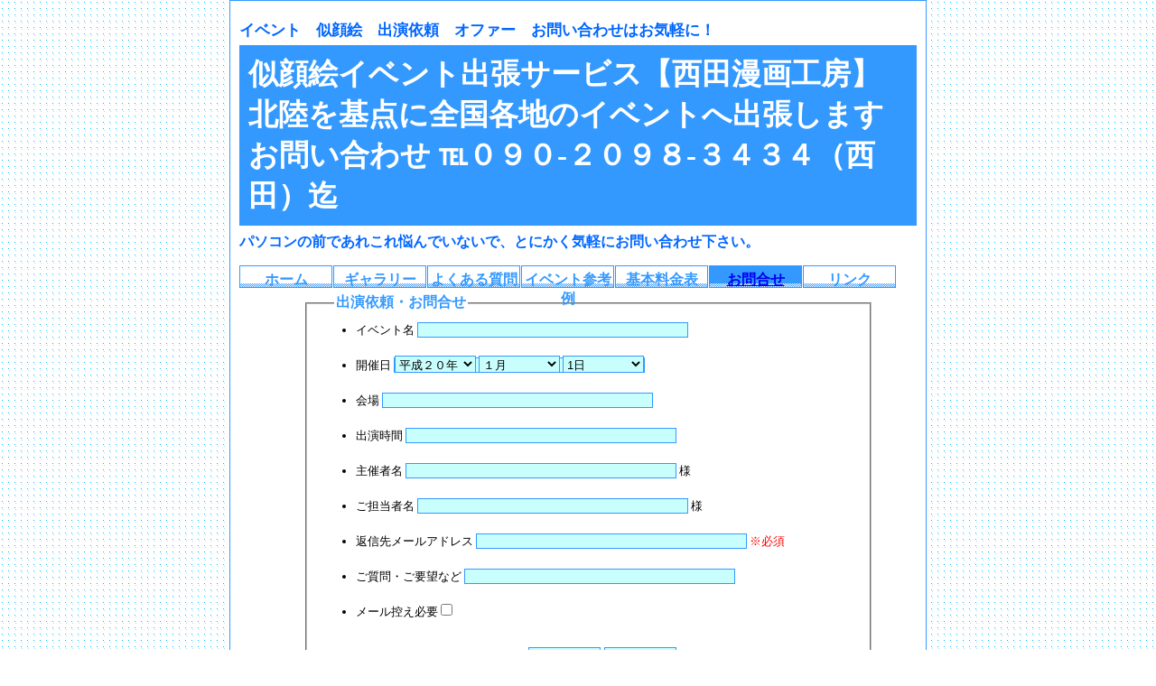

--- FILE ---
content_type: text/html
request_url: http://nishida.ing3.com/form.html
body_size: 2077
content:
<html>
<head>
<meta http-equiv="Content-Type" content="text/html; charset=Shift_JIS"/>
<title>イベント　似顔絵　出演依頼　オファー　問い合わせ　【西田漫画工房】富山県（北陸）</title>
<meta name="robots" content="index,follow" />
<meta name="author" content="西田漫画工房" />
<meta name="description" content="富山の似顔絵作家　西田漫画工房の情報" />
<meta name="Keywords" content="似顔絵,メルマガ,富山,高岡,石川,福井,新潟,出張似顔絵" />
<meta http-equiv="adimage" content="200"/> 
<link href="css/reset.css" rel="stylesheet" type="text/css"/>
<link href="css/ul.css" rel="stylesheet" type="text/css"/>
<link href="css/form.css" rel="stylesheet" type="text/css"/>
</head>

<body>

<!-------------------------------->
<!-- アクセス解析タグ           -->
<!-------------------------------->
<script language="JavaScript" src="http://analyzer2.fc2.com/analyzer.js?uid=1087639"></script><noscript><div align="right">
<a href="http://cart.fc2.com/">ネットショップ</a><a href="http://www.bb-chat.tv/chat-ladys/">チャットレディ</a><a href="http://www.seotaisaku.co.jp/">SEO対策</a><a href="http://www.seotaisaku.co.jp/">SEO</a><a href="http://www.mailgift365.com/">誕生日プレゼント</a><a href="http://dragon-cross.co.jp/">パワーストーン</a><a href="http://dragon-cross.co.jp/">自動車</a>
</div></noscript>
<!-------------------------------->
<!-- 全体枠                     -->
<!-------------------------------->
<div class="all">

<!-------------------------------->
<!-- タイトル枠                 -->
<!-------------------------------->
<div class="taitoru">
<h1 class="taitoru">
イベント　似顔絵　出演依頼　オファー　お問い合わせはお気軽に！
</h1>

<div class="h2-taitoru">
<h2 class="taitoru">
似顔絵イベント出張サービス【西田漫画工房】 
</h2>
<h2 class="taitoru">
北陸を基点に全国各地のイベントへ出張します
</h2>
<h2 class="taitoru">
お問い合わせ ℡０９０-２０９８-３４３４（西田）迄
</h2>
</div><!--h2-taitoru クローズ-->

<h3 class="taitoru">
パソコンの前であれこれ悩んでいないで、とにかく気軽にお問い合わせ下さい。
</h3>

</div><!--taitoru クローズ-->

<!-------------------------------->
<!-- ナビゲーション             -->
<!-------------------------------->
<div id="nav">
<ul id="nav">
<li id="nav"><a href="http://nishida.ing3.com/">ホーム</a></li>
<li id="nav"><a href="nigaoe.html">ギャラリー</a></li>
<li id="nav"><a href="qa.html">よくある質問</a></li>
<li id="nav"><a href="koe.html">イベント参考例</a></li>
<li id="nav"><a href="kakaku.html">基本料金表</a></li>
<li id="nav1"><a href="form.html">お問合せ</a></li>
<li id="nav"><a href="http://nishida.ing3.com/link/link.cgi">リンク</a></li>
</ul>
</div><!--nav クローズ-->


<!-------------------------------->
<!-- メイン枠Ｃ                 -->
<!-------------------------------->
<div class="waku-c">

<p class="form">
</p>

<form action="mail/postmail.cgi" method="post">

<fieldset>
<legend>出演依頼・お問合せ</legend>

<ul class="form">

<li>
<p class="form2">
イベント名
</p>
<input type="text" name="イベント名" tabindex="1" />
</li>

<li>
<p class="form2">
開催日
</p>

<div class="select">

<select name="年">
<option>平成２０年</option>
<option>平成２１年</option>
<option>平成２２年</option>
</select>

<select name="年">
<option>１月</option>
<option>２月</option>
<option>３月</option>
<option>４月</option>
<option>５月</option>
<option>６月</option>
<option>７月</option>
<option>８月</option>
<option>９月</option>
<option>１０月</option>
<option>１１月</option>
<option>１２月</option>
</select>

<select name="日">
<option>1日</option>
<option>2日</option>
<option>3日</option>
<option>4日</option>
<option>5日</option>
<option>6日</option>
<option>7日</option>
<option>8日</option>
<option>9日</option>
<option>10日</option>
<option>11日</option>
<option>12日</option>
<option>13日</option>
<option>14日</option>
<option>15日</option>
<option>16日</option>
<option>17日</option>
<option>18日</option>
<option>19日</option>
<option>20日</option>
<option>21日</option>
<option>22日</option>
<option>23日</option>
<option>24日</option>
<option>25日</option>
<option>27日</option>
<option>29日</option>
<option>30日</option>
<option>31日</option>
</select>
</div><!--select クローズ-->
</li>

<li>
<p class="form2">
会場
</p>
<input type="text" name="会場" tabindex="1" />
</li>

<li>
<p class="form2">
出演時間
</p>
<input type="text" name="出演時間" tabindex="1" />
</li>

<li>
<p class="form2">
主催者名
</p>
<input type="text" name="主催者名" tabindex="1" />
様
</li>

<li>
<p class="form2">
ご担当者名
</p>
<input type="text" name="ご担当者名" tabindex="1" />
様
</li>

<li>
<p class="form2">
返信先メールアドレス
</p>
<input type="text" name="_email" tabindex="1" />
<span class="form">
※必須
</span>
</li>

<li>
<p class="form2">
ご質問・ご要望など
</p>
<input type="text" name="ご質問・ご要望など" tabindex="1" />
</li>


<li>
<p class="form2">
メール控え必要
</p> 
<input class="checkbox" type="checkbox" name="cc" value="1"/>
</li>

</ul>

<div class="submit-reset">
<input class="submit-reset" type="submit" value="送信する"/>
<input class="submit-reset" type="reset" value="リセット"/>
</div>

<p class="shime2">
料金などの詳細は48時間以内に返信させていただきます。急ぎの方は℡090-2098-3434(西田)までご連絡ください。
</p>

</fieldset>

</form>

</div><!--waku-c クローズ-->

<!-------------------------------->
<!-- フッター                   -->
<!-------------------------------->
<div class="footer">
<ul class="footer">
<li id="footer"><a class="footer" href="index.html">ホーム</a></li>
<li id="footer"><a class="footer" href="nigaoe.html">似顔絵ギャラリー</a></li>
<li id="footer"><a class="footer" href="qa.html">よくある質問</a></li>
<li id="footer"><a class="footer" href="koe.html">イベント参考例</a></li>
<li id="footer"><a class="footer" href="kakaku.html">基本料金表</a></li>
<li id="footer"><a class="footer" href="form.html">出演依頼・お問合せ</a></li>
<li id="footer2"><a class="footer" href="http://nishida.ing3.com/link/link.cgi">リンク</a></li>
</ul>
<p class="footer">
西田漫画工房　代表　西田一彦
</p>
<p class="footer2">
【住所】〒933-0866富山県高岡市清水町3-4-16<br />
【ファックス】０７６６-２３-６６３１【携帯電話】０９０-２０９８-３４３４【メール】
<a class="footer" href="mailto:nishnamea@ing3.com">nishida@ing3.com</a>
</p>
<p class="footer2">
(C) 2006.NISHIDA MANGAKOUBOU all rights reserved. 
</p>
</div><!--footer クローズ-->

<!-------------------------------->
<!-- 全体枠  クローズ           -->
<!-------------------------------->
</div><!--all クローズ-->
</body>
</html>


--- FILE ---
content_type: text/css
request_url: http://nishida.ing3.com/css/reset.css
body_size: 294
content:
body, div, dl, dt, dd, ul, ol, li, h1, h2, h3, h4, h5, h6, pre, form, fieldset, input, textarea, p, blockquote, th, td{
margin:0; padding:0;
}
table{
border-collapse:collapse; border-spacing:0;
}
fieldset, img, {
border:0;
}
address, caption, cite, code, dfn, em, strong, th, var{
font-style:normal; font-weight:normal;
}
ol, ul{
list-style:none;
}
caption, th{
text-align:left;
}
h1, h2, h3, h4, h5, h6{
font-size:100%; font-weight:normal;
}
q:before, q:after{
content:”; 
}
abbr, acronym{
border:0;
}



--- FILE ---
content_type: text/css
request_url: http://nishida.ing3.com/css/ul.css
body_size: 1754
content:
/*--------------------------------------------------*/
/*                    body                          */
/*--------------------------------------------------*/
body{
     background:url(../img/haikei.gif);
     text-align: center;
     margin: 0 auto;
      scrollbar-3dlight-color:#C4E1FF;
      scrollbar-highlight-color:#ffffff;
      scrollbar-darkshadow-color:#C4E1FF;
      scrollbar-shadow-color:#aaaaff;
      scrollbar-track-color:#DFFFFF;
      scrollbar-face-color:#ACD6FF;
      scrollbar-arrow-color:#0000ff;
     } 
     
/*--------------------------------------------------*/
/*                    h                             */
/*--------------------------------------------------*/
h1.taitoru{
    color:#0066ff;
    font-size:13pt;
    font-weight: bold;
    margin-bottom: 5px;
    }
    
h2.taitoru{
    color:#ffffff;
    font-size:25pt;
    font-weight: bold;
    }
    
h2.rireki{
    width:370;
    height: 20;
    color:#fff;
    font-size:13pt;
    background: #3399ff;
    }

h3.taitoru{
    font-size: 16px;
    margin-top: 8px;
    margin-bottom: 8px;
    color: #0066ff;
    font-weight: bold;
    }
    
span#a{font-size: 12px;
       margin-left: 23px;
       font-weight: normal;
       }

/*--------------------------------------------------*/
/*                    p                             */
/*--------------------------------------------------*/
p{
     text-align: justify;
     text-justify: inter-ideograph;
     }
     
p.nigaoe{
     text-align: center;
     font-size: 13;
     }



p.fairu{
     font-size: 10pt;
     line-height: 130%;
	 }
	 
p.fairu-center{
     font-size: 10pt;
     line-height: 130%;
     text-align: center;
	 }
	 
p.fairu2{
     font-size: 10pt;
     line-height: 140%;
	 }
	 
p.syuccyou{
    text-align: center;
    font-size: 15px;
    font-weight: bold;
    color: #3399ff;
    margin-top:8px; 
    margin-bottom: 5px; 
    }
    
p.purofu{
    margin-top:10px;
    margin-bottom: 5px;
    text-align: left;
    font-size: 13px;
    }
    
p.shime{
    clear: both;
    text-align: left;
    font-size: 23;
    color: #3399ff;
    width: auto;
    height: auto;
    margin-top: 20;
    }
    
p.shime2{
    clear: both;
    text-align: left;
    font-size: 23;
    color: #3399ff;
    width: 570;
    height: auto;
    margin-top: 0;
    margin-bottom: 15;
    }
    
p.footer{
      margin-top: 20;
      text-align: center;
      font-size:13; 
      }
      
p.footer2{
      margin-top: 5;
      text-align: center;
      font-size:13; 
      }    
/*--------------------------------------------------*/
/*                    ul,li,a                       */
/*--------------------------------------------------*/
a.{
    color:#fff;
    text-decoration : none; 
    }
    
a.fairu{
    font-size: 10px;
    margin-top: 10px;
    color:#0000ff;
    }
    
a.renraku{
    color:#ff0000;
    }
    
ul#nav li{
    float: left;
    }
    
ul#nav2 li{
    float: left;
    }

li#nav a{
margin-right: 1px;
font: 12px;
font-weight: bold;
text-decoration: none;
text-align: center;
color:#3399ff; 
width: 103px;
height: 25px;
padding-top: 6px;
display: block;
background: url(../img/nav.gif);
background-repeat: no-repeat;
background-position: 0px 0px;
}

li#nav1{
margin-right: 1px;
font: 12px;
font-weight: bold;
text-decoration: none;
color:#fff; 
width: 103px;
height: 25px;
padding-top: 6px;
display: block;
background: url(../img/nav.gif);
background-repeat: no-repeat;
background-position: -103px 0px;
}

li#nav2 a{
margin-right: 1px;
font: 14px;
font-weight: bold;
text-decoration: none;
text-align: center;
color:#0000ff; 
width: 110px;
height: 38px;
padding-top: 10px;
display: block;
background: url(../img/nav2.gif);
background-repeat: no-repeat;
background-position: 0px 0px;
}



ul#nav li a:hover,ul#nav li a:active{
color: #fff;
background-position: -103px 0px;
}

ul#nav2 li a:hover,ul#nav2 li a:active{
color: #fff;
background-position: -110px 0px;
}


ul.purofu{
     text-align: left;
     list-style:disc ;
     font-size:11px;
     margin-left:22px;
     }
     
ul.purofu2{
     text-align: left;
     list-style:disc ;
     font-size:12px;
     margin-left:22px;
     }
     
     
ul.footer{
     margin-bottom: 10;
     }

li#footer{
     display: inline;
     padding-left:5px;
     border-left:1px solid #000;
     }

li#footer2{
     display: inline;
     padding-left:5px;
     border-right:1px solid #000;
     border-left:1px solid #000;

     }

a.footer{
     color: #000;
     }

     
/*--------------------------------------------------*/
/*                    div                           */
/*--------------------------------------------------*/
div.all{
     width:750px;
	 background-color :#fff;
	 text-align:center;
	 margin: 0 auto;
	 border: 1px solid #3399ff;
	 padding: 10;
	 }
	 
div.taitoru{
     width: 100%;
     height: auto;
	 background-color :#fff;
	 text-align:left;
	 margin-bottom: 15px;
	 margin-top: 10px
	 }
	 
div.h2-taitoru{
    padding: 10px;
    background: #3399ff;
	 }

	 
div.h3-taitoru{
    padding: 10px;
    background: #d8eeff;
	 }

div.waku-a{
     float: left;
     display: inline;
     text-align: left;
     width: 180px;
     height:auto;
     background: #fff;
     }
	 
div.waku-b{
     float: right;
     display: inline;
     text-align: center;
     width: 550;
     height: auto;
     background: #fff;
     }
     
div.waku-b-1{
     float: left;
     display: inline;
     text-align: left;
     width: 370px;
     height:auto;
     background: #fff;
     }
     
div.waku-b-2{
     float: right;
     text-align: center;
     width: 165;
     height:auto;
     background: #fff;
     }
     
div.fairu-midashi{
     font-size:9pt;
     margin-left: 0;
     text-align:left;
     color: #fff;
     width:165;
	 height:18;
	 background: url(../img/fairu.gif);
	 background-repeat: no-repeat;
     padding-top: 3px;
     padding-left: 5px;
	 }
	 
div.fairu-waku{
     text-align: center;
     width:165;
     height: auto;
	 border: 1px solid #3399ff;
	 margin-top:0px;
	 margin-bottom:10px;
	 padding: 5;
	 background: #f0f8ff; 
	 }

div.fairu-img{
     text-align: center;
     width:155;
     height: auto;
	 border: 1px solid #3399ff;
	 margin-top:0px;
	 margin-bottom:10px;
	 }
	 
div.fairu-waku-big{
     text-align: center;
     width:370;
     height: auto;
	 border: 1px solid #3399ff;
	 margin-top:0px;
	 margin-bottom:10px;
	 padding: 10;
	 background: #f0f8ff; 
	 }
	 
div.rireki{
     text-align: center;
     width:100%;
     height: auto;
	 border: 1px solid #3399ff;
	 margin-bottom:10px;
     }
     
div.footer{
     clear: both;
     width: 100%;
     margin-top: 15px;
     text-align: center;
     font-size: 12px;
     }
     
div.waku-c{
         text-align: center;
         margin: 0 auto;
         width: 650px;
         height: auto;
         }
         
div.nav{
      width: 334;
      }

div.fairu-waku-big p{
      font-size: 13px;
      border-bottom-color: #3399ff;
      margin-bottom: 5px;
      }
/*--------------------------------------------------*/
/*                    span                          */
/*--------------------------------------------------*/
span.form{
     color: ff0000;
     }

/*--------------------------------------------------*/
/*                    img                           */
/*--------------------------------------------------*/
img.fairu{
    width:155;
    height:115;
    }
    
img.fairu2{
    width:164;
    height:99;
    }

img.fairu3{
    width:164;
    height:173;
    }
    
img.fairu4{
    width:155;
    height:230;
    }
    
img.syuccyou{
    width:340;
    height:240;
    }
    
img.renraku{
    text-align: center;
    margin-bottom: 10;
    border: 1px solid #ff0000;
    width:370;
    height:50;
    }

/*--------------------------------------------------*/
/*                    iframe                        */
/*--------------------------------------------------*/
iframe.denkou{
     width:340;
     height:42;
     }
	 
/*--------------------------------------------------*/
/*                    form                          */
/*--------------------------------------------------*/	
textarea.rireki {
          width:100%;
          height:138px;
          background-color:#ffffff;
		  font-size:8pt;
		  line-height:140%;
		  color :black;
		  border: 0px solid #3399ff;
		  padding: 10px;
          background-color: white;
          margin-top:0px;
          scrollbar-3dlight-color:#C4E1FF;
          scrollbar-highlight-color:#ffffff;
          scrollbar-darkshadow-color:#C4E1FF;
          scrollbar-shadow-color:#aaaaff;
          scrollbar-track-color:#DFFFFF;
          scrollbar-face-color:#ACD6FF;
          scrollbar-arrow-color:#0000ff;
          }
/*--------------------------------------------------*/
/*                    link                          */
/*--------------------------------------------------*/	
         
div.link{
text-align: left;
margin-top: 0px;
width: 150px;
height:175px;
overflow-y:auto;
overflow-x: hidden;
scrollbar-3dlight-color:#C4E1FF;
scrollbar-highlight-color:#ffffff;
scrollbar-darkshadow-color:#C4E1FF;
scrollbar-shadow-color:#aaaaff;
scrollbar-track-color:#DFFFFF;
scrollbar-face-color:#ACD6FF;
scrollbar-arrow-color:#0000ff;
}

h4{
font-size: 14px;
}

div.link a{
color: #0000ff;
}

div.link p{
color: #000000;
font-size: 10px;
margin-bottom: 10px;
}

--- FILE ---
content_type: text/css
request_url: http://nishida.ing3.com/css/form.css
body_size: 416
content:
/*---------------------------------*/
/*   フォーム                      */
/*---------------------------------*/   
form{
      margin-top: 15;
      margin-left:23;
      }
         
legend{
      font-size: 16;
      font-weight: bold;
      color: #3399ff;
      }

fieldset{
      text-align: left;
      border: 1 solid #3399ff;
      padding-left: 30;
      margin-bottom: 30;
      }
      
div.submit-reset{
      text-align: center
      }

ul.form{
      list-style:disc ;
      font-size: 13;
      line-height: 300%;
      margin-left: 24;
       }
       
input,select,div.select{
      background: #c8fffd;
      border: 1px solid #3399ff;
      }
      
div.select{
      width: 300;
      display: inline;
      }

input{
      width: 300;
      }

select{
      width: 90;
      }

input.checkbox{
      width:auto;
      } 

input.submit-reset{
      margin-top: 20;
      margin-bottom: 30;
      width: 80;
      height:auto;
      } 

li.submit-reset{
      text-align: center
      }
      
li.form{
      display: block ;
      }           
      
p.form2{
      font-size:13; 
      width: 120;
      display: inline;
      text-align: left;
      }

a.form{
      color: #0000ff;
      }

